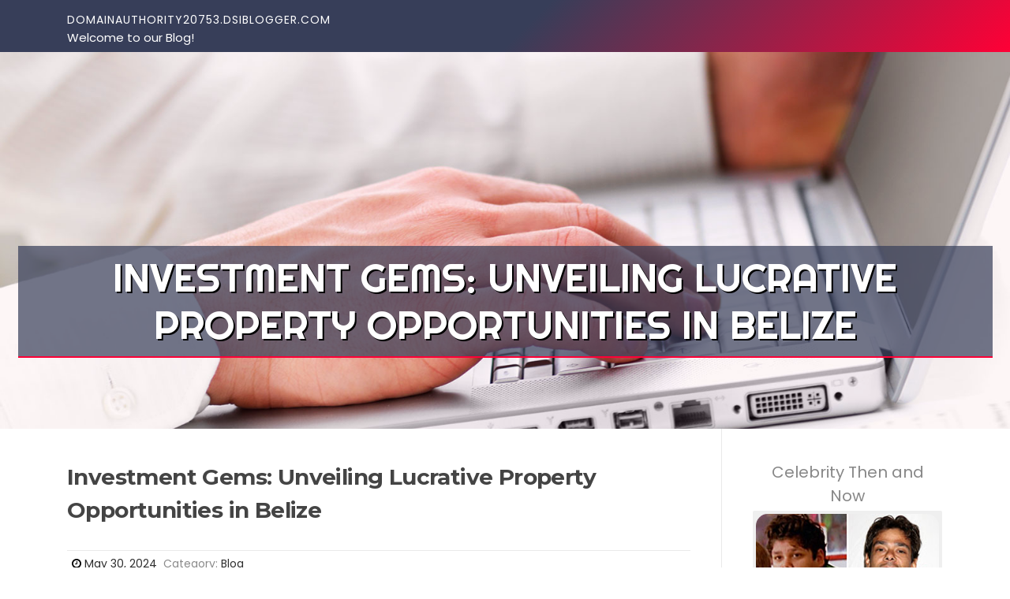

--- FILE ---
content_type: text/html; charset=UTF-8
request_url: https://domainauthority20753.dsiblogger.com/60194292/investment-gems-unveiling-lucrative-property-opportunities-in-belize
body_size: 5283
content:
<!DOCTYPE html>
<html lang="en-US"><head>
<meta charset="UTF-8">
<meta name="viewport" content="width=device-width, initial-scale=1">
<title>Investment Gems: Unveiling Lucrative Property Opportunities in Belize</title>

<script type="text/javascript" src="https://cdnjs.cloudflare.com/ajax/libs/jquery/3.3.1/jquery.min.js"></script>
<script type="text/javascript" src="https://media.dsiblogger.com/blog/blog.js"></script>

<link rel="stylesheet" id="screenr-fonts-css" href="https://fonts.googleapis.com/css?family=Open%2BSans%3A400%2C300%2C300italic%2C400italic%2C600%2C600italic%2C700%2C700italic%7CMontserrat%3A400%2C700&amp;subset=latin%2Clatin-ext" type="text/css" media="all">
<link rel="stylesheet" href="https://cdnjs.cloudflare.com/ajax/libs/font-awesome/4.6.3/css/font-awesome.min.css">
<link rel="stylesheet" href="https://cdnjs.cloudflare.com/ajax/libs/twitter-bootstrap/4.0.0-alpha/css/bootstrap.min.css">
<link rel="stylesheet" id="screenr-style-css" href="https://media.dsiblogger.com/blog/images/style.css" type="text/css" media="all">

<link href="https://media.dsiblogger.com/favicon.ico" rel="shortcut icon" />

<link rel="canonical" href="https://domainauthority20753.dsiblogger.com/60194292/investment-gems-unveiling-lucrative-property-opportunities-in-belize" />
<style type="text/css">@media (min-width: 1200px) {.container {max-width:1140px}}  </style>
</head>

<body class="single single-post postid-4 single-format-standard has-site-title has-site-tagline header-layout-fixed">
<div id="page" class="site"> <a class="skip-link screen-reader-text" href="#content">Skip to content</a>
  <header id="masthead" class="site-header" role="banner">
    <div class="container">
      <div class="site-branding">
        <p class="site-title"><a href="/" style="font-size: 14px;">domainauthority20753.dsiblogger.com</a></p>
        <p class="site-description">Welcome to our Blog!</p>
      </div>
     
    </div>
  </header>
  <section id="page-header-cover" class="section-slider swiper-slider fixed has-image">
    <div class="swiper-container swiper-container-horizontal" data-autoplay="0" style="top: 0px;">
      <div class="swiper-wrapper">
        <div class="swiper-slide slide-align-center activated swiper-slide-active" style="background-image: url('https://media.dsiblogger.com/blog/images/img07.jpg'); ">
          <div class="swiper-slide-intro" style="opacity: 1;">
            <div class="swiper-intro-inner" style="padding-top: 13%; padding-bottom: 13%; margin-top: 0px;">
              <h2 class="swiper-slide-heading">Investment Gems: Unveiling Lucrative Property Opportunities in Belize</h2>
            </div>
          </div>
          <div class="overlay" style="opacity: 0.45;"></div>
        </div>
      </div>
    </div>
  </section>
  <div id="content" class="site-content">
    <div id="content-inside" class="container right-sidebar">
<div id="primary" class="content-area">
<main id="main" class="site-main" role="main">
   
<article class="post type-post status-publish format-standard hentry category-uncategorized">
  <header class="entry-header">
    <h1 class="entry-title">
      Investment Gems: Unveiling Lucrative Property Opportunities in Belize    </h1>
    <div class="entry-meta"> <span class="posted-on"><i aria-hidden="true" class="fa fa-clock-o"></i>
    <a href="#" rel="bookmark"><time class="entry-date published updated">May 30, 2024</time></a>
    </span><span class="meta-cate">Category: <a href="#">Blog</a></span> </div>
  </header>

  <div class="entry-content">
Belize, often referred to as the hidden gem of Central America, has not only captured the hearts of travelers seeking tropical beauty but also the attention of discerning investors. In the realm of real estate, Belize shines as a collection of investment gems, waiting to be discovered by those seeking lucrative opportunities. In this article, we unveil the hidden treasures of Belizean property, presenting a mosaic of possibilities for astute investors.<br><br>1. Breathtaking Diversity: Exploring the Range of Belizean Property Opportunities<br><br>Belize's real estate landscape is as diverse as its ecosystems, offering a spectrum of opportunities for investors. From luxurious beachfront villas to expansive inland estates, this section delves into the variety of investment gems waiting to be explored. Whether you seek residential properties, commercial ventures, or sustainable developments, Belize boasts a plethora of options to suit your investment objectives.<br><br>2. Waterfront Wonders: Investing in Belize's Coastal Real Estate<br><br>The allure of coastal living is unparalleled, and Belize's pristine coastline presents a canvas for lucrative investments. Dive into the world of waterfront wonders, exploring the potential of investing in beachfront properties, private islands, and resort developments. Uncover the symbiosis between luxury living and the demand for oceanfront real estate, where every property is a gem waiting to be polished.<br><br>3. Hidden Retreats: Discovering Serenity in Inland Properties<br><br>Beyond the coastline lies the enchanting world of Belize's inland properties. This section unveils the hidden retreats nestled within lush jungles and scenic landscapes. From eco-friendly retreats to private reserves, investors can tap into the growing demand for inland properties that offer a serene escape while contributing to sustainable and responsible tourism.<br><br>4. Tourism Goldmines: Capitalizing on Vacation Rental Opportunities<br><br>Belize's tourism industry is flourishing, creating a goldmine of opportunities for investors in the vacation rental sector. Explore the potential of investing in properties strategically positioned to cater to the growing number of tourists seeking unique and immersive experiences. From boutique hotels to vacation homes, this section unveils the gems that promise high returns in Belize's thriving tourism market.<br><br>5. Rising Stars: Emerging Investment Hotspots in Belize<br><br>As Belize continues to grow and develop, certain areas emerge as rising stars in the real estate market. Identify the emerging investment hotspots, from up-and-coming urban centers to hidden coastal gems. Understanding the factors contributing to their rise ensures that investors can position themselves strategically to capitalize on future growth and appreciation.<br><br>6. Navigating the Gem Market: Tips for Successful Belizean Property Investments<br><br>Investing in property gems requires a keen eye and strategic approach. This part of the article provides practical tips and insights for navigating the Belizean property market successfully. From conducting thorough due diligence to leveraging local expertise, learn how to uncover, evaluate, and secure the investment gems that align with your financial goals and aspirations.<br><br>Conclusion:<br><br>Belize, a treasure trove of natural beauty, is equally rich in investment gems waiting to be discovered. Whether you are drawn to the coastal allure, the tranquility of inland retreats, or the thriving vacation rental market, Belize offers a mosaic of opportunities for savvy investors. As you embark on your journey to unveil these investment gems, may your ventures be as rewarding and valuable as the treasures that await <a href="https://remaxbelizerealestate.com/">Remax Belize</a> in this Central American paradise.  </div>
  
  <footer class="entry-footer">
  <a href="https://remove.backlinks.live" target="_blank"><span class="meta-nav"></span>Report this page</a>
  </footer>
</article>

<div class="mfp-hide"><a href="https://andersonwdcc355555.dsiblogger.com/71892013/สม-คร-pg-slot-us-com-ว-นน-ร-บโบน-สฟร-100">1</a><a href="https://loriqreq476443.dsiblogger.com/71892012/exploring-fb55-a-detailed-review">2</a><a href="https://loribzna940377.dsiblogger.com/71892011/raceorly-s-motor-coolant-water-pump-offerings-and-customization-options-for-gurus">3</a><a href="https://jasperrtspl.dsiblogger.com/71892010/what-does-ayahuasca-legal-in-australia-mean">4</a><a href="https://adreavipd935774.dsiblogger.com/71892009/ezyplay88-ทางเข-า-เข-าส-ระบบง-าย-เครด-ตฟร-ห-ามพลาด-ทางเข-า-ezyplay88-2025-เว-บตรง-ม-นคง-คาส-โนจ-ายจร-ง">5</a><a href="https://tasneemhazf833698.dsiblogger.com/71892008/unlock-88m-your-gateway-to-online-entertainment">6</a><a href="https://rishioqfx101397.dsiblogger.com/71892007/villa-bahçe-kapıları-Çeşitleri">7</a><a href="https://shanea98h6.dsiblogger.com/71892006/exploring-donald-trump-and-the-antichrist-bible-prophecies-and-the-end-times">8</a><a href="https://cultural-travel82592.dsiblogger.com/71892005/marketing-an-overview">9</a><a href="https://christmas-floral-arrangem47890.dsiblogger.com/71892004/christmas-flowers-delivery-christmas-flower-arrangements-for-holiday-decorating">10</a><a href="https://httpktv789io74185.dsiblogger.com/71892003/คาส-โนท-ได-ร-บความน-ยม-กราฟ-กเกมส-ดต-นตา-เส-ยงเอฟเฟกต-ก-องก-งวาน">11</a><a href="https://lucmzzo159404.dsiblogger.com/71892002/toplu-yemek-fiyatlarını-karşılaştırın">12</a><a href="https://gold365-customer-care-num14702.dsiblogger.com/71892001/accessing-gold365-com-login-mahadev-book">13</a><a href="https://ezekielqpbf725938.dsiblogger.com/71892000/what168-สล-อตเว-บตรง-รวมท-กเกมสล-อตท-ค-ณต-องลอง">14</a><a href="https://cairoboutiquestoresfortou03692.dsiblogger.com/71891999/find-out-egypt-in-its-most-beautiful-form-at-zamalek-district-in-cairo">15</a></div>

<div id="comments" class="comments-area">
  <div id="respond" class="comment-respond">
    <h3 id="reply-title" class="comment-reply-title">Leave a Reply <small><a rel="nofollow" id="cancel-comment-reply-link" href="#respond" style="display:none;">Cancel reply</a></small></h3>
    <form action="" method="post" id="commentform" class="comment-form" novalidate>
      <p class="comment-notes"><span id="email-notes">Your email address will not be published.</span> Required fields are marked <span class="required">*</span></p>
      <p class="comment-form-comment">
        <label for="comment">Comment</label>
        <textarea id="comment" name="comment" cols="45" rows="8" maxlength="65525" aria-required="true" required></textarea>
      </p>
      <p class="comment-form-author">
        <label for="author">Name <span class="required">*</span></label>
        <input id="author" name="author" type="text" value="" size="30" maxlength="245" aria-required="true" required="required">
      </p>
      <p class="comment-form-email">
        <label for="email">Email <span class="required">*</span></label>
        <input id="email" name="email" type="email" value="" size="30" maxlength="100" aria-describedby="email-notes" aria-required="true" required="required">
      </p>
      <p class="comment-form-url">
        <label for="url">Website</label>
        <input id="url" name="url" type="url" value="" size="30" maxlength="200">
      </p>
      <p class="form-submit">
        <input name="submit" type="submit" id="submit" class="submit" value="Post Comment">
        <input type="hidden" name="comment_post_ID" value="4" id="comment_post_ID">
        <input type="hidden" name="comment_parent" id="comment_parent" value="0">
      </p>
    </form>
  </div>
 
</div></main>
</div>

<div id="secondary" class="widget-area sidebar" role="complementary">
<section id="search-2" class="widget widget_search">
  <form role="search" method="get" class="search-form" action="">
    <label> <span class="screen-reader-text">Search for:</span>
      <input type="search" class="search-field" placeholder="Search …" value="" name="s">
    </label>
    <input type="submit" class="search-submit" value="Search">
  </form>
</section>
<section id="recent-posts-2" class="widget widget_recent_entries">
  <h2 class="widget-title">Links</h2>
  <ul>
    <li><a href="https://dsiblogger.com/login">Log in</a></li>
    <li><a href="/">Homepage</a></li>
    <li><a href="https://dsiblogger.com">Start page</a></li>
    <li><a href="https://dsiblogger.com/signup">Start your own blog</a></li>
    <li><a href="https://dsiblogger.com/signup">Start your own blog</a></li>
    <li><a href="https://remove.backlinks.live" target="_blank">Report this page</a></li>
  </ul>
</section>
<section id="recent-comments-2" class="widget widget_recent_comments">
  <h2 class="widget-title">Visitors</h2>
  <ul id="recentcomments">
    <li class="recentcomments">562 Visitors</li>
  </ul>
</section>
<section id="archives-2" class="widget widget_archive">
  <h2 class="widget-title">Archives</h2>
  <ul>
    <li><a href="/">2025</a></li>
  </ul>
</section>
<section id="categories-2" class="widget widget_categories">
  <h2 class="widget-title">Categories</h2>
  <ul>
    <li class="cat-item cat-item-1"><a href="#">Blog</a> </li>
  </ul>
</section>
<section id="meta-2" class="widget widget_meta">
  <h2 class="widget-title">Meta</h2>
  <ul>
    <li><a href="https://dsiblogger.com/login">Log in</a></li>
    <li><a href="#">Entries <abbr title="Really Simple Syndication">RSS</abbr></a></li>
    <li><a href="#">Comments <abbr title="Really Simple Syndication">RSS</abbr></a></li>
    <li><a href="#">WordPress</a></li>
  </ul>
  <span style="width:100px; display:none; height:100px; "><a href="https://dsiblogger.com/new-posts?1">1</a><a href="https://dsiblogger.com/new-posts?2">2</a><a href="https://dsiblogger.com/new-posts?3">3</a><a href="https://dsiblogger.com/new-posts?4">4</a><a href="https://dsiblogger.com/new-posts?5">5</a></span>
  <span style="display: none;"><a href="https://dsiblogger.com/forum">forum</a></span>
</section>
</div>
      
    </div>
  </div>
  
<footer id="colophon" class="site-footer">
<div class=" site-info">
  <div class="container">
    <div class="site-copyright"> Copyright © 2025 <a href="https://dsiblogger.com" rel="home">dsiblogger.com</a>. All Rights Reserved. </div>
    <div class="theme-info"> <a href="https://dsiblogger.com/contact" style="margin-right:50px;">Contact Us</a> Theme by FameThemes</div>
  </div>
</div>
</footer>
</div>

<script defer src="https://static.cloudflareinsights.com/beacon.min.js/vcd15cbe7772f49c399c6a5babf22c1241717689176015" integrity="sha512-ZpsOmlRQV6y907TI0dKBHq9Md29nnaEIPlkf84rnaERnq6zvWvPUqr2ft8M1aS28oN72PdrCzSjY4U6VaAw1EQ==" data-cf-beacon='{"version":"2024.11.0","token":"4bc15f7464e44d2c9aa303df08b5ad7e","r":1,"server_timing":{"name":{"cfCacheStatus":true,"cfEdge":true,"cfExtPri":true,"cfL4":true,"cfOrigin":true,"cfSpeedBrain":true},"location_startswith":null}}' crossorigin="anonymous"></script>
</body>
</html>